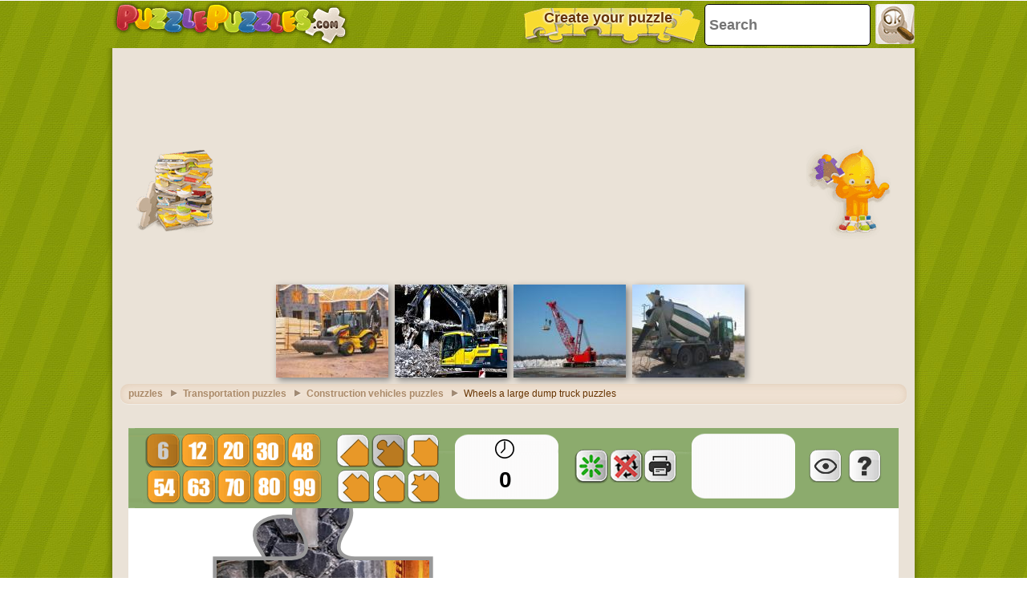

--- FILE ---
content_type: text/html; charset=utf-8
request_url: https://accounts.google.com/o/oauth2/postmessageRelay?parent=https%3A%2F%2Fwww.puzzlepuzzles.com&jsh=m%3B%2F_%2Fscs%2Fabc-static%2F_%2Fjs%2Fk%3Dgapi.lb.en.OE6tiwO4KJo.O%2Fd%3D1%2Frs%3DAHpOoo_Itz6IAL6GO-n8kgAepm47TBsg1Q%2Fm%3D__features__
body_size: 159
content:
<!DOCTYPE html><html><head><title></title><meta http-equiv="content-type" content="text/html; charset=utf-8"><meta http-equiv="X-UA-Compatible" content="IE=edge"><meta name="viewport" content="width=device-width, initial-scale=1, minimum-scale=1, maximum-scale=1, user-scalable=0"><script src='https://ssl.gstatic.com/accounts/o/2580342461-postmessagerelay.js' nonce="pL24p7nT3VoP8dynTNX-rA"></script></head><body><script type="text/javascript" src="https://apis.google.com/js/rpc:shindig_random.js?onload=init" nonce="pL24p7nT3VoP8dynTNX-rA"></script></body></html>

--- FILE ---
content_type: text/html; charset=utf-8
request_url: https://www.google.com/recaptcha/api2/aframe
body_size: 268
content:
<!DOCTYPE HTML><html><head><meta http-equiv="content-type" content="text/html; charset=UTF-8"></head><body><script nonce="lNqO_dRQKEFaTtG80hOTqQ">/** Anti-fraud and anti-abuse applications only. See google.com/recaptcha */ try{var clients={'sodar':'https://pagead2.googlesyndication.com/pagead/sodar?'};window.addEventListener("message",function(a){try{if(a.source===window.parent){var b=JSON.parse(a.data);var c=clients[b['id']];if(c){var d=document.createElement('img');d.src=c+b['params']+'&rc='+(localStorage.getItem("rc::a")?sessionStorage.getItem("rc::b"):"");window.document.body.appendChild(d);sessionStorage.setItem("rc::e",parseInt(sessionStorage.getItem("rc::e")||0)+1);localStorage.setItem("rc::h",'1768831432894');}}}catch(b){}});window.parent.postMessage("_grecaptcha_ready", "*");}catch(b){}</script></body></html>

--- FILE ---
content_type: text/css
request_url: https://www.puzzlepuzzles.com/html5desktop/css/alertify.min.css?v=11
body_size: 3264
content:
/*! AlertifyJS - v0.10.2 - Mohammad Younes <Mohammad@alertifyjs.com> (http://alertifyjs.com) */

.alertify .ajs-dimmer {
    position: absolute;
    z-index: 1981;
    top: 475px;
    right: 0;
    bottom: 0;
    left: 490px;
    margin: auto;
    padding: 0;
    margin: 0;
    background-color: #252525;
    opacity: .01;
    width: 328px;
    height: 328px;
}

.alertify .ajs-modal {
    position: absolute;
    top: 575px;
    right: 0;
    left: 550px;
    bottom: 0;
    padding: 0;
    z-index: 1981;
    margin: auto;
    opacity: 1;
    -webkit-border-radius: 10px;
    -moz-border-radius: 10px;
    border-radius: 10px;
    height: 328px;
    width:328px;
   
}

.alertify h2{
    font-size: 20px;
}

.alertify .ajs-dialog {
    position: absolute;
    min-height: 80px;
    width: 200px;
    padding: 24px 24px 0;
    outline: 0;
    right: 0;
    top: 0;
    -webkit-border-radius: 20px;
    -moz-border-radius: 20px;
    border-radius: 20px;
}

.alertify .ajs-reset {
    position: absolute!important;
    display: inline!important;
    width: 0!important;
    height: 0!important;
    opacity: 0!important;
}

.alertify .ajs-commands {
    position: absolute;
    right: 4px;
    margin: -14px 24px 0 0;
    z-index: 1;
}

.alertify .ajs-commands button {
    display: none;
    width: 10px;
    height: 10px;
    margin-left: 10px;
    padding: 10px;
    border: 0;
    background-color: transparent;
    background-repeat: no-repeat;
    background-position: center;
    cursor: pointer;
}

.alertify .ajs-commands button.ajs-close {
    background-image: transparent;
}

.alertify .ajs-commands button.ajs-maximize {
    background-image: url([data-uri]);
}

.alertify .ajs-header {
 	  margin: -5px -23px;
    padding: 0px 0px;
    height: 0;
}

.alertify .ajs-body {
    min-height: 56px;
}

.alertify .ajs-body .ajs-content {
    padding: 0;
}

.alertify .ajs-footer {
    padding-left: 1px;
    margin-left: -24px;
    margin-right: -24px;
    min-height: 43px;
}

.alertify .ajs-footer .ajs-buttons.ajs-primary {
    text-align: center;
}

.alertify .ajs-footer .ajs-buttons.ajs-primary .ajs-button {
    margin: 4px;
}

.alertify .ajs-footer .ajs-buttons.ajs-auxiliary {
    float: left;
    clear: none;
    text-align: left;
}

.alertify .ajs-footer .ajs-buttons.ajs-auxiliary .ajs-button {
    margin: 4px;
}

.alertify .ajs-footer .ajs-buttons .ajs-button {
    width: 65px;
    min-height: 35px;
}

.alertify .ajs-handle {
    position: absolute;
    display: none;
    width: 10px;
    height: 10px;
    right: 0;
    bottom: 0;
    background-image: url([data-uri]);
    -webkit-transform: scaleX(1);
    transform: scaleX(1);
    cursor: se-resize;
}

.alertify.ajs-no-overflow .ajs-body .ajs-content {
   /* overflow: hidden!important; */
}

.alertify.ajs-no-padding.ajs-maximized .ajs-body .ajs-content {
    left: 0;
    right: 0;
    padding: 0;
}

.alertify.ajs-no-padding:not(.ajs-maximized) .ajs-body {
    margin-left: -24px;
    margin-right: -24px;
}

.alertify.ajs-no-padding:not(.ajs-maximized) .ajs-body .ajs-content {
    padding: 0;
}

.alertify.ajs-no-padding.ajs-resizable .ajs-body .ajs-content {
    left: 0;
    right: 0;
}

.alertify.ajs-closable .ajs-commands button.ajs-close,.alertify.ajs-maximizable .ajs-commands button.ajs-maximize,.alertify.ajs-maximizable .ajs-commands button.ajs-restore {
    display: inline-block;
}

.alertify.ajs-maximized .ajs-dialog {
    width: 100%!important;
    height: 100%!important;
    max-width: none!important;
    margin: 0 auto!important;
    top: 0!important;
    left: 0!important;
}

.alertify.ajs-maximized.ajs-modeless .ajs-modal {
    opacity: .7;
    position: fixed!important;
    min-height: 100%!important;
    max-height: none!important;
    margin: 0!important;
}

.alertify.ajs-maximized .ajs-commands button.ajs-maximize {
    background-image: url([data-uri]);
}

.alertify.ajs-maximized .ajs-dialog,.alertify.ajs-resizable .ajs-dialog {
    padding: 0;
}

.alertify.ajs-maximized .ajs-commands,.alertify.ajs-resizable .ajs-commands {
    margin: 14px 24px 0 0;
}

.alertify.ajs-maximized .ajs-header,.alertify.ajs-resizable .ajs-header {
    position: absolute;
    top: 0;
    left: 0;
    right: 0;
    margin: 0;
    padding: 16px 24px;
}

.alertify.ajs-maximized .ajs-body,.alertify.ajs-resizable .ajs-body {
    min-height: 224px;
    display: inline-block;
}

.alertify.ajs-maximized .ajs-body .ajs-content,.alertify.ajs-resizable .ajs-body .ajs-content {
    position: absolute;
    top: 50px;
    right: 24px;
    bottom: 50px;
    overflow: auto;
}

.alertify.ajs-maximized .ajs-footer,.alertify.ajs-resizable .ajs-footer {
    position: absolute;
    left: 0;
    right: 0;
    bottom: 0;
    margin: 0;
}

.alertify.ajs-resizable:not(.ajs-maximized) .ajs-dialog {
    min-width: 548px;
}

.alertify.ajs-resizable:not(.ajs-maximized) .ajs-handle {
    display: block;
}

.alertify.ajs-movable:not(.ajs-maximized) .ajs-header {
    cursor: move;
}

.alertify.ajs-modeless .ajs-dimmer,.alertify.ajs-modeless .ajs-reset {
    display: none;
}

.alertify.ajs-modeless .ajs-modal {
    overflow: visible;
    max-width: none;
    max-height: 0;
}

.alertify.ajs-modeless.ajs-pinnable .ajs-commands button.ajs-pin {
    display: inline-block;
    background-image: url([data-uri]);
}

.alertify.ajs-modeless.ajs-unpinned .ajs-modal {
    position: absolute;
}

.alertify.ajs-modeless.ajs-unpinned .ajs-commands button.ajs-pin {
    background-image: url([data-uri]);
}

.alertify.ajs-modeless:not(.ajs-unpinned) .ajs-body {
    max-height: 500px;
    overflow: auto;
}

.alertify.ajs-basic .ajs-header {
    opacity: 0;
}

.alertify.ajs-basic .ajs-footer {
    visibility: hidden;
}

.alertify.ajs-frameless .ajs-footer,.alertify.ajs-frameless .ajs-header {
    display: none;
}

.alertify.ajs-frameless .ajs-body .ajs-content {
    position: absolute;
    top: 0;
    right: 0;
    bottom: 0;
    left: 0;
}

.alertify.ajs-frameless:not(.ajs-resizable) .ajs-dialog {
    padding-top: 0;
}

.alertify.ajs-frameless:not(.ajs-resizable) .ajs-dialog .ajs-commands {
    margin-top: 0;
}

.ajs-no-overflow {
    /*overflow: hidden!important;*/
    outline: 0;
}

.ajs-no-selection,.ajs-no-selection * {
    -webkit-user-select: none;
    -moz-user-select: none;
    -ms-user-select: none;
    user-select: none;
}

@media screen and (max-width:568px) {
    .alertify .ajs-dialog {
        min-width: 150px;
    }

    .alertify:not(.ajs-maximized) .ajs-modal {
        padding: 0 5%;
    }

    .alertify:not(.ajs-maximized).ajs-resizable .ajs-dialog {
        min-width: initial;
        min-width: auto;
    }
}

@-moz-document url-prefix() {
    .alertify button:focus {
        outline: #3593D2 dotted 1px;
    }
}

.alertify .ajs-dimmer,.alertify .ajs-modal {
    -webkit-transform: translate3d(0,0,0);
    transform: translate3d(0,0,0);
    -webkit-transition-property: opacity,visibility;
    transition-property: opacity,visibility;
    -webkit-transition-timing-function: linear;
    transition-timing-function: linear;
    -webkit-transition-duration: 250ms;
    transition-duration: 250ms;
}

.alertify.ajs-hidden .ajs-dimmer,.alertify.ajs-hidden .ajs-modal {
    visibility: hidden;
    opacity: 0;
}

.alertify.ajs-in:not(.ajs-hidden) .ajs-dialog {
    -webkit-animation-duration: 500ms;
    animation-duration: 500ms;
}

.alertify.ajs-out.ajs-hidden .ajs-dialog {
    -webkit-animation-duration: 250ms;
    animation-duration: 250ms;
}

.alertify .ajs-dialog.ajs-shake {
    -webkit-animation-name: ajs-shake;
    animation-name: ajs-shake;
    -webkit-animation-duration: .1s;
    animation-duration: .1s;
    -webkit-animation-fill-mode: both;
    animation-fill-mode: both;
}

@-webkit-keyframes ajs-shake {
    0%,100% {
        -webkit-transform: translate3d(0,0,0);
        transform: translate3d(0,0,0);
    }

    10%,30%,50%,70%,90% {
        -webkit-transform: translate3d(-10px,0,0);
        transform: translate3d(-10px,0,0);
    }

    20%,40%,60%,80% {
        -webkit-transform: translate3d(10px,0,0);
        transform: translate3d(10px,0,0);
    }
}

@keyframes ajs-shake {
    0%,100% {
        -webkit-transform: translate3d(0,0,0);
        transform: translate3d(0,0,0);
    }

    10%,30%,50%,70%,90% {
        -webkit-transform: translate3d(-10px,0,0);
        transform: translate3d(-10px,0,0);
    }

    20%,40%,60%,80% {
        -webkit-transform: translate3d(10px,0,0);
        transform: translate3d(10px,0,0);
    }
}

.alertify.ajs-slide.ajs-in:not(.ajs-hidden) .ajs-dialog {
    -webkit-animation-name: ajs-slideIn;
    animation-name: ajs-slideIn;
    -webkit-animation-timing-function: cubic-bezier(0.175,.885,.32,1.275);
    animation-timing-function: cubic-bezier(0.175,.885,.32,1.275);
}

.alertify.ajs-slide.ajs-out.ajs-hidden .ajs-dialog {
    -webkit-animation-name: ajs-slideOut;
    animation-name: ajs-slideOut;
    -webkit-animation-timing-function: cubic-bezier(0.6,-.28,.735,.045);
    animation-timing-function: cubic-bezier(0.6,-.28,.735,.045);
}

.alertify.ajs-zoom.ajs-in:not(.ajs-hidden) .ajs-dialog {
    -webkit-animation-name: ajs-zoomIn;
    animation-name: ajs-zoomIn;
}

.alertify.ajs-zoom.ajs-out.ajs-hidden .ajs-dialog {
    -webkit-animation-name: ajs-zoomOut;
    animation-name: ajs-zoomOut;
}

.alertify.ajs-fade.ajs-in:not(.ajs-hidden) .ajs-dialog {
    -webkit-animation-name: ajs-fadeIn;
    animation-name: ajs-fadeIn;
}

.alertify.ajs-fade.ajs-out.ajs-hidden .ajs-dialog {
    -webkit-animation-name: ajs-fadeOut;
    animation-name: ajs-fadeOut;
}

.alertify.ajs-pulse.ajs-in:not(.ajs-hidden) .ajs-dialog {
    -webkit-animation-name: ajs-pulseIn;
    animation-name: ajs-pulseIn;
}

.alertify.ajs-pulse.ajs-out.ajs-hidden .ajs-dialog {
    -webkit-animation-name: ajs-pulseOut;
    animation-name: ajs-pulseOut;
}

.alertify.ajs-flipx.ajs-in:not(.ajs-hidden) .ajs-dialog {
    -webkit-animation-name: ajs-flipInX;
    animation-name: ajs-flipInX;
}

.alertify.ajs-flipx.ajs-out.ajs-hidden .ajs-dialog {
    -webkit-animation-name: ajs-flipOutX;
    animation-name: ajs-flipOutX;
}

.alertify.ajs-flipy.ajs-in:not(.ajs-hidden) .ajs-dialog {
    -webkit-animation-name: ajs-flipInY;
    animation-name: ajs-flipInY;
}

.alertify.ajs-flipy.ajs-out.ajs-hidden .ajs-dialog {
    -webkit-animation-name: ajs-flipOutY;
    animation-name: ajs-flipOutY;
}

@-webkit-keyframes ajs-pulseIn {
    0%,100%,20%,40%,60%,80% {
        -webkit-transition-timing-function: cubic-bezier(0.215,.61,.355,1);
        transition-timing-function: cubic-bezier(0.215,.61,.355,1);
    }

    0% {
        opacity: 0;
        -webkit-transform: scale3d(0.3,.3,.3);
        transform: scale3d(0.3,.3,.3);
    }

    20% {
        -webkit-transform: scale3d(1.1,1.1,1.1);
        transform: scale3d(1.1,1.1,1.1);
    }

    40% {
        -webkit-transform: scale3d(0.9,.9,.9);
        transform: scale3d(0.9,.9,.9);
    }

    60% {
        opacity: 1;
        -webkit-transform: scale3d(1.03,1.03,1.03);
        transform: scale3d(1.03,1.03,1.03);
    }

    80% {
        -webkit-transform: scale3d(0.97,.97,.97);
        transform: scale3d(0.97,.97,.97);
    }

    100% {
        opacity: 1;
        -webkit-transform: scale3d(1,1,1);
        transform: scale3d(1,1,1);
    }
}

@keyframes ajs-pulseIn {
    0%,100%,20%,40%,60%,80% {
        -webkit-transition-timing-function: cubic-bezier(0.215,.61,.355,1);
        transition-timing-function: cubic-bezier(0.215,.61,.355,1);
    }

    0% {
        opacity: 0;
        -webkit-transform: scale3d(0.3,.3,.3);
        transform: scale3d(0.3,.3,.3);
    }

    20% {
        -webkit-transform: scale3d(1.1,1.1,1.1);
        transform: scale3d(1.1,1.1,1.1);
    }

    40% {
        -webkit-transform: scale3d(0.9,.9,.9);
        transform: scale3d(0.9,.9,.9);
    }

    60% {
        opacity: 1;
        -webkit-transform: scale3d(1.03,1.03,1.03);
        transform: scale3d(1.03,1.03,1.03);
    }

    80% {
        -webkit-transform: scale3d(0.97,.97,.97);
        transform: scale3d(0.97,.97,.97);
    }

    100% {
        opacity: 1;
        -webkit-transform: scale3d(1,1,1);
        transform: scale3d(1,1,1);
    }
}

@-webkit-keyframes ajs-pulseOut {
    20% {
        -webkit-transform: scale3d(0.9,.9,.9);
        transform: scale3d(0.9,.9,.9);
    }

    50%,55% {
        opacity: 1;
        -webkit-transform: scale3d(1.1,1.1,1.1);
        transform: scale3d(1.1,1.1,1.1);
    }

    100% {
        opacity: 0;
        -webkit-transform: scale3d(0.3,.3,.3);
        transform: scale3d(0.3,.3,.3);
    }
}

@keyframes ajs-pulseOut {
    20% {
        -webkit-transform: scale3d(0.9,.9,.9);
        transform: scale3d(0.9,.9,.9);
    }

    50%,55% {
        opacity: 1;
        -webkit-transform: scale3d(1.1,1.1,1.1);
        transform: scale3d(1.1,1.1,1.1);
    }

    100% {
        opacity: 0;
        -webkit-transform: scale3d(0.3,.3,.3);
        transform: scale3d(0.3,.3,.3);
    }
}

@-webkit-keyframes ajs-zoomIn {
    0% {
        opacity: 0;
        -webkit-transform: scale3d(0.25,.25,.25);
        transform: scale3d(0.25,.25,.25);
    }

    100% {
        opacity: 1;
        -webkit-transform: scale3d(1,1,1);
        transform: scale3d(1,1,1);
    }
}

@keyframes ajs-zoomIn {
    0% {
        opacity: 0;
        -webkit-transform: scale3d(0.25,.25,.25);
        transform: scale3d(0.25,.25,.25);
    }

    100% {
        opacity: 1;
        -webkit-transform: scale3d(1,1,1);
        transform: scale3d(1,1,1);
    }
}

@-webkit-keyframes ajs-zoomOut {
    0% {
        opacity: 1;
        -webkit-transform: scale3d(1,1,1);
        transform: scale3d(1,1,1);
    }

    100% {
        opacity: 0;
        -webkit-transform: scale3d(0.25,.25,.25);
        transform: scale3d(0.25,.25,.25);
    }
}

@keyframes ajs-zoomOut {
    0% {
        opacity: 1;
        -webkit-transform: scale3d(1,1,1);
        transform: scale3d(1,1,1);
    }

    100% {
        opacity: 0;
        -webkit-transform: scale3d(0.25,.25,.25);
        transform: scale3d(0.25,.25,.25);
    }
}

@-webkit-keyframes ajs-fadeIn {
    0% {
        opacity: 0;
    }

    100% {
        opacity: 1;
    }
}

@keyframes ajs-fadeIn {
    0% {
        opacity: 0;
    }

    100% {
        opacity: 1;
    }
}

@-webkit-keyframes ajs-fadeOut {
    0% {
        opacity: 1;
    }

    100% {
        opacity: 0;
    }
}

@keyframes ajs-fadeOut {
    0% {
        opacity: 1;
    }

    100% {
        opacity: 0;
    }
}

@-webkit-keyframes ajs-flipInX {
    0% {
        -webkit-transform: perspective(400px) rotate3d(1,0,0,90deg);
        transform: perspective(400px) rotate3d(1,0,0,90deg);
        -webkit-transition-timing-function: ease-in;
        transition-timing-function: ease-in;
        opacity: 0;
    }

    40% {
        -webkit-transform: perspective(400px) rotate3d(1,0,0,-20deg);
        transform: perspective(400px) rotate3d(1,0,0,-20deg);
        -webkit-transition-timing-function: ease-in;
        transition-timing-function: ease-in;
    }

    60% {
        -webkit-transform: perspective(400px) rotate3d(1,0,0,10deg);
        transform: perspective(400px) rotate3d(1,0,0,10deg);
        opacity: 1;
    }

    80% {
        -webkit-transform: perspective(400px) rotate3d(1,0,0,-5deg);
        transform: perspective(400px) rotate3d(1,0,0,-5deg);
    }

    100% {
        -webkit-transform: perspective(400px);
        transform: perspective(400px);
    }
}

@keyframes ajs-flipInX {
    0% {
        -webkit-transform: perspective(400px) rotate3d(1,0,0,90deg);
        transform: perspective(400px) rotate3d(1,0,0,90deg);
        -webkit-transition-timing-function: ease-in;
        transition-timing-function: ease-in;
        opacity: 0;
    }

    40% {
        -webkit-transform: perspective(400px) rotate3d(1,0,0,-20deg);
        transform: perspective(400px) rotate3d(1,0,0,-20deg);
        -webkit-transition-timing-function: ease-in;
        transition-timing-function: ease-in;
    }

    60% {
        -webkit-transform: perspective(400px) rotate3d(1,0,0,10deg);
        transform: perspective(400px) rotate3d(1,0,0,10deg);
        opacity: 1;
    }

    80% {
        -webkit-transform: perspective(400px) rotate3d(1,0,0,-5deg);
        transform: perspective(400px) rotate3d(1,0,0,-5deg);
    }

    100% {
        -webkit-transform: perspective(400px);
        transform: perspective(400px);
    }
}

@-webkit-keyframes ajs-flipOutX {
    0% {
        -webkit-transform: perspective(400px);
        transform: perspective(400px);
    }

    30% {
        -webkit-transform: perspective(400px) rotate3d(1,0,0,-20deg);
        transform: perspective(400px) rotate3d(1,0,0,-20deg);
        opacity: 1;
    }

    100% {
        -webkit-transform: perspective(400px) rotate3d(1,0,0,90deg);
        transform: perspective(400px) rotate3d(1,0,0,90deg);
        opacity: 0;
    }
}

@keyframes ajs-flipOutX {
    0% {
        -webkit-transform: perspective(400px);
        transform: perspective(400px);
    }

    30% {
        -webkit-transform: perspective(400px) rotate3d(1,0,0,-20deg);
        transform: perspective(400px) rotate3d(1,0,0,-20deg);
        opacity: 1;
    }

    100% {
        -webkit-transform: perspective(400px) rotate3d(1,0,0,90deg);
        transform: perspective(400px) rotate3d(1,0,0,90deg);
        opacity: 0;
    }
}

@-webkit-keyframes ajs-flipInY {
    0% {
        -webkit-transform: perspective(400px) rotate3d(0,1,0,90deg);
        transform: perspective(400px) rotate3d(0,1,0,90deg);
        -webkit-transition-timing-function: ease-in;
        transition-timing-function: ease-in;
        opacity: 0;
    }

    40% {
        -webkit-transform: perspective(400px) rotate3d(0,1,0,-20deg);
        transform: perspective(400px) rotate3d(0,1,0,-20deg);
        -webkit-transition-timing-function: ease-in;
        transition-timing-function: ease-in;
    }

    60% {
        -webkit-transform: perspective(400px) rotate3d(0,1,0,10deg);
        transform: perspective(400px) rotate3d(0,1,0,10deg);
        opacity: 1;
    }

    80% {
        -webkit-transform: perspective(400px) rotate3d(0,1,0,-5deg);
        transform: perspective(400px) rotate3d(0,1,0,-5deg);
    }

    100% {
        -webkit-transform: perspective(400px);
        transform: perspective(400px);
    }
}

@keyframes ajs-flipInY {
    0% {
        -webkit-transform: perspective(400px) rotate3d(0,1,0,90deg);
        transform: perspective(400px) rotate3d(0,1,0,90deg);
        -webkit-transition-timing-function: ease-in;
        transition-timing-function: ease-in;
        opacity: 0;
    }

    40% {
        -webkit-transform: perspective(400px) rotate3d(0,1,0,-20deg);
        transform: perspective(400px) rotate3d(0,1,0,-20deg);
        -webkit-transition-timing-function: ease-in;
        transition-timing-function: ease-in;
    }

    60% {
        -webkit-transform: perspective(400px) rotate3d(0,1,0,10deg);
        transform: perspective(400px) rotate3d(0,1,0,10deg);
        opacity: 1;
    }

    80% {
        -webkit-transform: perspective(400px) rotate3d(0,1,0,-5deg);
        transform: perspective(400px) rotate3d(0,1,0,-5deg);
    }

    100% {
        -webkit-transform: perspective(400px);
        transform: perspective(400px);
    }
}

@-webkit-keyframes ajs-flipOutY {
    0% {
        -webkit-transform: perspective(400px);
        transform: perspective(400px);
    }

    30% {
        -webkit-transform: perspective(400px) rotate3d(0,1,0,-15deg);
        transform: perspective(400px) rotate3d(0,1,0,-15deg);
        opacity: 1;
    }

    100% {
        -webkit-transform: perspective(400px) rotate3d(0,1,0,90deg);
        transform: perspective(400px) rotate3d(0,1,0,90deg);
        opacity: 0;
    }
}

@keyframes ajs-flipOutY {
    0% {
        -webkit-transform: perspective(400px);
        transform: perspective(400px);
    }

    30% {
        -webkit-transform: perspective(400px) rotate3d(0,1,0,-15deg);
        transform: perspective(400px) rotate3d(0,1,0,-15deg);
        opacity: 1;
    }

    100% {
        -webkit-transform: perspective(400px) rotate3d(0,1,0,90deg);
        transform: perspective(400px) rotate3d(0,1,0,90deg);
        opacity: 0;
    }
}

@-webkit-keyframes ajs-slideIn {
    0% {
        margin-top: -100%;
    }

    100% {
        margin-top: 5%;
    }
}

@keyframes ajs-slideIn {
    0% {
        margin-top: -100%;
    }

    100% {
        margin-top: 5%;
    }
}

@-webkit-keyframes ajs-slideOut {
    0% {
        margin-top: 5%;
    }

    100% {
        margin-top: -100%;
    }
}

@keyframes ajs-slideOut {
    0% {
        margin-top: 5%;
    }

    100% {
        margin-top: -100%;
    }
}

.alertify-notifier {
    position: fixed;
    width: 0;
    overflow: visible;
    z-index: 1982;
    -webkit-transform: translate3d(0,0,0);
    transform: translate3d(0,0,0);
}

.alertify-notifier .ajs-message {
    position: relative;
    width: 260px;
    max-height: 0;
    padding: 0;
    opacity: 0;
    margin: 0;
    -webkit-transition-duration: 250ms;
    transition-duration: 250ms;
    -webkit-transition-timing-function: linear;
    transition-timing-function: linear;
}

.alertify-notifier .ajs-message.ajs-visible {
    -webkit-transition-duration: 500ms;
    transition-duration: 500ms;
    -webkit-transition-timing-function: cubic-bezier(0.175,.885,.32,1.275);
    transition-timing-function: cubic-bezier(0.175,.885,.32,1.275);
    opacity: 1;
    max-height: 100%;
    padding: 15px;
    margin-top: 10px;
}

.alertify-notifier.ajs-top {
    top: 10px;
}

.alertify-notifier.ajs-bottom {
    bottom: 10px;
}

.alertify-notifier.ajs-right {
    right: 10px;
}

.alertify-notifier.ajs-right .ajs-message {
    right: -320px;
}

.alertify-notifier.ajs-right .ajs-message.ajs-visible {
    right: 290px;
}

.alertify-notifier.ajs-left {
    left: 10px;
}

.alertify-notifier.ajs-left .ajs-message {
    left: -300px;
}

.alertify-notifier.ajs-left .ajs-message.ajs-visible {
    left: 0;
}

--- FILE ---
content_type: application/javascript; charset=utf-8
request_url: https://fundingchoicesmessages.google.com/f/AGSKWxXm5hu39ayOIgEiqC0YGTCXwZ4NSSHshx7FT4kMNy6pwM6guIIF-VuJowkhKDG8qnFu3Z507kebwDcG1EulZJymjBglcqPhLUuuCVP2x392mM_Ky9anf0Opcv3JwSQ20Y783-sUBfNxXlrFTYknSxT1fLukb2CWW4lYfxABbm5p67-1bPe90N3Wqqg8/_.com/ss/ad//ad-callback.-728x90-/Ads/Biz_-ad-hrule.
body_size: -1288
content:
window['fba0b0f0-9e93-4878-b450-b2d8211624ac'] = true;